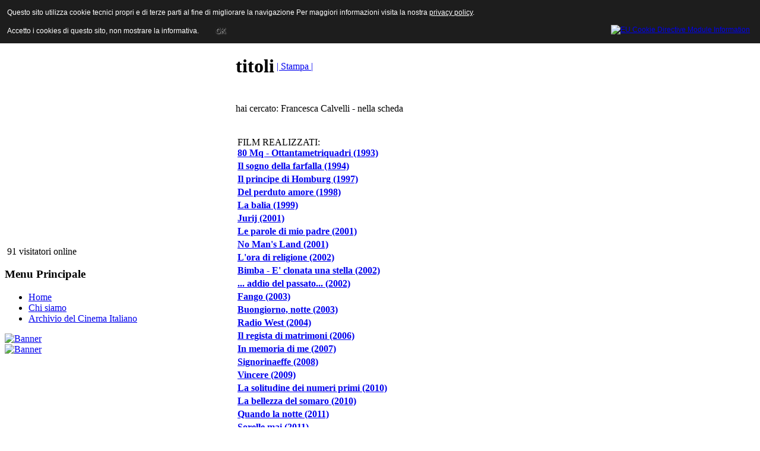

--- FILE ---
content_type: text/html; charset=utf-8
request_url: http://www.archiviodelcinemaitaliano.it/index.php/titoli.html?vtrova=Francesca%20Calvelli
body_size: 16106
content:
<!DOCTYPE html PUBLIC "-//W3C//DTD XHTML 1.0 Transitional//EN" "http://www.w3.org/TR/xhtml1/DTD/xhtml1-transitional.dtd">
<html xmlns="http://www.w3.org/1999/xhtml" xml:lang="it-it" lang="it-it" >
<head>
  <base href="http://www.archiviodelcinemaitaliano.it/index.php/titoli.html" />
  <meta http-equiv="content-type" content="text/html; charset=utf-8" />
  <meta http-equiv="x-ua-compatible" content="IE=EmulateIE7" />
  <meta name="robots" content="index, follow" />
  <meta name="keywords" content="film, cinema, movies, italia, produttori, attori, attrici, registi, archivio, ANICA, database,cinema italiano, produzione cinematografica italiana,diànyĭngyuàn,diànyĭng,Yìdàlìyŭ" />
  <meta name="title" content="titoli" />
  <meta name="author" content="Administrator" />
  <meta name="description" content="Archivio del Cinema Italiano 
contiene le schede di tutti i film italiani prodotti dal 1929 ad oggi.
The Italian Cinema Database contains the synopses of all the feature films, documentaries produced and  distributed since 1930." />
  <meta name="generator" content="Joomla! 1.5 - Open Source Content Management" />
  <title>titoli</title>
  <link href="/templates/anica_theme_joomla_2/favicon.ico" rel="shortcut icon" type="image/x-icon" />
  <script type="text/javascript" src="/media/system/js/mootools.js"></script>
  <script type="text/javascript" src="/media/system/js/caption.js"></script>

<link rel="stylesheet" href="/templates/system/css/system.css" type="text/css" />
<link rel="stylesheet" href="/templates/system/css/general.css" type="text/css" />
<link rel="stylesheet" href="/templates/anica_theme_joomla_2/css/template.css" type="text/css" />
<link rel="stylesheet" href="/templates/anica_theme_joomla_2/css/custom.css" type="text/css" />
<script type="text/javascript" src="/templates/anica_theme_joomla_2/scripts/jquery-1.4.4.min.js"></script>
<script type="text/javascript" src="/templates/anica_theme_joomla_2/scripts/jquery.carousel.min.js"></script>
<script type="text/javascript" src="/templates/anica_theme_joomla_2/scripts/jquery.easing.1.3.js"></script>
<script type="text/javascript" src="/templates/anica_theme_joomla_2/scripts/site_control.js"></script>
<link rel="stylesheet" href="/templates/anica_theme_joomla_2/css/menu_animato.css" type="text/css" />
<!--[if lte IE 6]>
<link href="/templates/anica_theme_joomla_2/css/ieonly.css" rel="stylesheet" type="text/css" />
<![endif]-->


<style type="text/css">
                div#cookieMessageContainer{
                    font: 12px/16px Helvetica,Arial,Verdana,sans-serif;
					position:fixed;
                    z-index:999999;
                    top:0;
					right:0;
                    margin:0 auto;
					padding: 5px;
                }
                #cookieMessageText p,.accept{font: 12px/16px Helvetica,Arial,Verdana,sans-serif;margin:0;padding:0 0 6px;text-align:left;vertical-align:middle}
				.accept label{vertical-align:middle}
				#cookieMessageContainer table,#cookieMessageContainer tr,#cookieMessageContainer td{margin:0;padding:0;vertical-align:middle;border:0;background:none}
                #cookieMessageAgreementForm{margin:0 0 0 10px}
                #cookieMessageInformationIcon{margin:0 10px 0 0;height:29px}
                #continue_button{vertical-align:middle;cursor:pointer;margin:0 0 0 10px}
                #info_icon{vertical-align:middle;margin:5px 0 0}
                #buttonbarContainer{height:29px;margin:0 0 -10px}
				input#AcceptCookies{margin:0 10px;vertical-align:middle}
				#cookieMessageContainer .cookie_button{background: url(http://www.archiviodelcinemaitaliano.it/plugins/system/EUCookieDirectiveLite/images/continue_button.png);text-shadow: #fff 0.1em 0.1em 0.2em; color: #000; padding: 5px 12px;height: 14px;float: left;}
				.accept {float: left;padding: 5px 6px 4px 15px;}
            </style>
</head>
<body id="anica">
<a name="up" id="up"></a>
<div id="wrapper">
  <div id="header">
    <div id="logo"><a href="/index.php">ANICA | Associazione Nazionale Industrie Cinematografiche Audiovisive e Multimediali</a></div>
    
    <div id="search">
      <form action="index.php" method="post">
	<div class="search">
		<input name="searchword" id="mod_search_searchword" maxlength="20" alt="Cerca" class="inputbox" type="text" size="20" value="cerca..."  onblur="if(this.value=='') this.value='cerca...';" onfocus="if(this.value=='cerca...') this.value='';" />	</div>
	<input type="hidden" name="task"   value="search" />
	<input type="hidden" name="option" value="com_search" />
	<input type="hidden" name="Itemid" value="7" />
</form>
    </div>
    <div class="jquery_menu_div">
      <h3></h3>
      <div class="jquery_menu">
        
      </div>
    </div>
  </div>
    <div class="clr"></div>
    <div id="main_area" class="main_area column2x">
    <!--<div id="main_area_top">
                    <div id="main_area_bottom">-->
    <div id="area">
      <table width="100%%" border="0" cellspacing="0" cellpadding="0" id="maintable">
        <tr>
          <!--LEFT-->
          <td id="leftcolumn"><div id="leftcolumn_bg">
                            		<div class="module">
			<div>
				<div>
					<div>
											&nbsp;91 visitatori&nbsp;online					</div>
				</div>
			</div>
		</div>
			<div class="module_menu">
			<div>
				<div>
					<div>
													<h3>Menu Principale</h3>
											<ul class="menu"><li class="item1"><a href="http://www.archiviodelcinemaitaliano.it/"><span>Home</span></a></li><li class="parent item4"><a href="/chi-siamo.html"><span>Chi siamo</span></a></li><li class="item3"><a href="/archivio-del-cinema-italiano.html"><span>Archivio del Cinema Italiano</span></a></li></ul>					</div>
				</div>
			</div>
		</div>
			<div class="module">
			<div>
				<div>
					<div>
											<div class="bannergroup">


</div>					</div>
				</div>
			</div>
		</div>
			<div class="module">
			<div>
				<div>
					<div>
											<div class="bannergroup">

<div class="banneritem"><a href="/component/banners/click/3.html" target="_blank"><img src="http://www.archiviodelcinemaitaliano.it/images/banners/banner_cci.jpg" alt="Banner" /></a><div class="clr"></div>
	</div>

</div>					</div>
				</div>
			</div>
		</div>
			<div class="module">
			<div>
				<div>
					<div>
											<div class="bannergroup">

<div class="banneritem"><a href="/component/banners/click/4.html" target="_blank"><img src="http://www.archiviodelcinemaitaliano.it/images/banners/asforcinema_banner_150.jpg" alt="Banner" /></a><div class="clr"></div>
	</div>

</div>					</div>
				</div>
			</div>
		</div>
	
                          </div></td>
          <!--CENTER-->
          <td id="maincolumn" >
                        <div id="maincolumn_bg" class="maincolumn wide">
              <div id="pathway">
                
              </div>
              <table class="nopad">
                <tr valign="top">
                  <td>                    


<table class="main_title contentpaneopen">
<tr>
		<td class="contentheading" width="100%">
		<h1>
					titoli		        </h1>
	</td>
				
				<td align="right" width="100%" class="buttonheading">
		<a href="/titoli.html?tmpl=component&amp;print=1&amp;page=" title="Stampa" onclick="window.open(this.href,'win2','status=no,toolbar=no,scrollbars=yes,titlebar=no,menubar=no,resizable=yes,width=640,height=480,directories=no,location=no'); return false;" rel="nofollow">|&nbsp;Stampa&nbsp;|</a>		</td>
		
					</tr>
</table>

<table class="contentpaneopen">




<tr>
<td valign="top">
<p>hai cercato: Francesca Calvelli - nella scheda

<table width ="500" border="0" align="center">
<tr>
<tr><td>
<br>FILM REALIZZATI:<br><a href="/index.php/scheda.html?codice=DD9496" target="_top"\><STRONG><U>80 Mq - Ottantametriquadri (1993)</U></STRONG></a></td></tr><tr><td>
<a href="/index.php/scheda.html?codice=DD9661" target="_top"\><STRONG><U>Il sogno della farfalla (1994)</U></STRONG></a></td></tr><tr><td>
<a href="/index.php/scheda.html?codice=JJ4406" target="_top"\><STRONG><U>Il principe di Homburg (1997)</U></STRONG></a></td></tr><tr><td>
<a href="/index.php/scheda.html?codice=FP4945" target="_top"\><STRONG><U>Del perduto amore (1998)</U></STRONG></a></td></tr><tr><td>
<a href="/index.php/scheda.html?codice=FP5090" target="_top"\><STRONG><U>La balia (1999)</U></STRONG></a></td></tr><tr><td>
<a href="/index.php/scheda.html?codice=FP5048" target="_top"\><STRONG><U>Jurij (2001)</U></STRONG></a></td></tr><tr><td>
<a href="/index.php/scheda.html?codice=FP5830" target="_top"\><STRONG><U>Le parole di mio padre (2001)</U></STRONG></a></td></tr><tr><td>
<a href="/index.php/scheda.html?codice=FP6218" target="_top"\><STRONG><U>No Man's Land (2001)</U></STRONG></a></td></tr><tr><td>
<a href="/index.php/scheda.html?codice=FP5858" target="_top"\><STRONG><U>L'ora di religione (2002)</U></STRONG></a></td></tr><tr><td>
<a href="/index.php/scheda.html?codice=FP6241" target="_top"\><STRONG><U>Bimba - E' clonata una stella (2002)</U></STRONG></a></td></tr><tr><td>
<a href="/index.php/scheda.html?codice=FI6768" target="_top"\><STRONG><U>... addio del passato... (2002)</U></STRONG></a></td></tr><tr><td>
<a href="/index.php/scheda.html?codice=FI6758" target="_top"\><STRONG><U>Fango (2003)</U></STRONG></a></td></tr><tr><td>
<a href="/index.php/scheda.html?codice=FI6842" target="_top"\><STRONG><U>Buongiorno, notte (2003)</U></STRONG></a></td></tr><tr><td>
<a href="/index.php/scheda.html?codice=FP6103" target="_top"\><STRONG><U>Radio West (2004)</U></STRONG></a></td></tr><tr><td>
<a href="/index.php/scheda.html?codice=FI7656" target="_top"\><STRONG><U>Il regista di matrimoni (2006)</U></STRONG></a></td></tr><tr><td>
<a href="/index.php/scheda.html?codice=OPENEG165786" target="_top"\><STRONG><U>In memoria di me (2007)</U></STRONG></a></td></tr><tr><td>
<a href="/index.php/scheda.html?codice=OPEBMU472841" target="_top"\><STRONG><U>Signorinaeffe (2008)</U></STRONG></a></td></tr><tr><td>
<a href="/index.php/scheda.html?codice=OPEWNV504427" target="_top"\><STRONG><U>Vincere (2009)</U></STRONG></a></td></tr><tr><td>
<a href="/index.php/scheda.html?codice=OPEQED171611" target="_top"\><STRONG><U>La solitudine dei numeri primi (2010)</U></STRONG></a></td></tr><tr><td>
<a href="/index.php/scheda.html?codice=OPETUV796417" target="_top"\><STRONG><U>La bellezza del somaro (2010)</U></STRONG></a></td></tr><tr><td>
<a href="/index.php/scheda.html?codice=OPESLK427107" target="_top"\><STRONG><U>Quando la notte (2011)</U></STRONG></a></td></tr><tr><td>
<a href="/index.php/scheda.html?codice=OPEEZD979044" target="_top"\><STRONG><U>Sorelle mai (2011)</U></STRONG></a></td></tr><tr><td>
<a href="/index.php/scheda.html?codice=OPEABI074023" target="_top"\><STRONG><U>E' stato il figlio (2012)</U></STRONG></a></td></tr><tr><td>
<a href="/index.php/scheda.html?codice=OPERIJ327444" target="_top"\><STRONG><U>Romanzo di una strage (2012)</U></STRONG></a></td></tr><tr><td>
<a href="/index.php/scheda.html?codice=OPEHJF354199" target="_top"\><STRONG><U>Bella addormentata (2012)</U></STRONG></a></td></tr><tr><td>
<a href="/index.php/scheda.html?codice=OPEUVY820658" target="_top"\><STRONG><U>Hungry hearts (2015)</U></STRONG></a></td></tr><tr><td>
<a href="/index.php/scheda.html?codice=OPEIMS488379" target="_top"\><STRONG><U>Latin Lover (2015)</U></STRONG></a></td></tr><tr><td>
<a href="/index.php/scheda.html?codice=OPEJEI189677" target="_top"\><STRONG><U>Sangue del mio sangue (2015)</U></STRONG></a></td></tr><tr><td>
<a href="/index.php/scheda.html?codice=OPEOKD401927" target="_top"\><STRONG><U>Nome di donna (2018)</U></STRONG></a></td></tr><tr><td>
<a href="/index.php/scheda.html?codice=OPEDWQ849864" target="_top"\><STRONG><U>L'amica geniale - Le bambole - I soldi (2018)</U></STRONG></a></td></tr></table>



<div id="cookieMessageOuter" style="width:100%"><div id="cookieMessageContainer" style="width:100%;background-color:#1D1D1D;color:#fff"><table width="100%"><tr><td colspan="2"><div id="cookieMessageText" style="padding:6px 10px 0 15px;"><p style="color:#fff!important">Questo sito utilizza cookie tecnici propri e di terze parti al fine di migliorare la navigazione Per maggiori informazioni visita la nostra <a id="cookieMessageDetailsLink" style="color:#fff!important; text-decoration: underline;" title="View our privacy policy page" href="/index.php/cookie.html">privacy policy</a>.</p></div></td></tr><tr><td><span class="accept"><span class="cookieMessageText" style="color:#fff;" !important;>Accetto i cookies di questo sito, non mostrare la informativa.</span></span></label> <div border="0" class="cookie_button" id="continue_button" onclick="SetCookie('cookieAcceptanceCookie','accepted',9999);">OK</div></p></td><td align="right"><div id="cookieMessageInformationIcon" style="float:right"><a href="http://www.channeldigital.co.uk/developer-resources/eu-cookie-directive-module.html" target="_blank" title="Open EU Cookie Directive Module Information in a new tab or window"><img id="info_icon" src="http://www.archiviodelcinemaitaliano.it/plugins/system/EUCookieDirectiveLite/images/info_icon.png" alt="EU Cookie Directive Module Information" border="0" width="20" height="20" /></a></div></td></tr></table></div></div><script type="text/javascript" src="http://www.archiviodelcinemaitaliano.it/plugins/system/EUCookieDirectiveLite/EUCookieDirective.js"></script>
</body>
</html>
</p></td>
</tr>

</table>


<span class="article_separator">&nbsp;</span>
</td>
                </tr>
              </table>
            </div>
            <!-- end #maincolumn--></td>
                  </tr>
        <tr>
          <td id="leftcolumn_bottom">&nbsp;</td>
          <td id="maincolumn_bottom">&nbsp;</td>
                  </tr>
      </table>
      <div class="clr"></div>
    </div>
    <!-- end #area-->
    <div class="clr"></div>
    <!-- </div> end #main_area_bottom-->
    <!--</div> end #main_area_bottom-->
  </div>
  <!-- end #main_area-->
  <div id="footer">
    <p id="syndicate">
      
    </p>
    
    <div class="clr"></div>
  </div>
  
  
</div>
</div>

<script>/*
  (function(i,s,o,g,r,a,m){i['GoogleAnalyticsObject']=r;i[r]=i[r]||function(){
  (i[r].q=i[r].q||[]).push(arguments)},i[r].l=1*new Date();a=s.createElement(o),
  m=s.getElementsByTagName(o)[0];a.async=1;a.src=g;m.parentNode.insertBefore(a,m)
  })(window,document,'script','//www.google-analytics.com/analytics.js','ga');

  ga('create', 'UA-76038968-1', 'auto');
  ga('set', 'anonymizeIp', true);
  ga('send', 'pageview');
*/
</script>
<div id="cookieMessageOuter" style="width:100%"><div id="cookieMessageContainer" style="width:100%;background-color:#1D1D1D;color:#fff"><table width="100%"><tr><td colspan="2"><div id="cookieMessageText" style="padding:6px 10px 0 15px;"><p style="color:#fff!important">Questo sito utilizza cookie tecnici propri e di terze parti al fine di migliorare la navigazione Per maggiori informazioni visita la nostra <a id="cookieMessageDetailsLink" style="color:#fff!important; text-decoration: underline;" title="View our privacy policy page" href="/index.php/cookie.html">privacy policy</a>.</p></div></td></tr><tr><td><span class="accept"><span class="cookieMessageText" style="color:#fff;" !important;>Accetto i cookies di questo sito, non mostrare la informativa.</span></span></label> <div border="0" class="cookie_button" id="continue_button" onclick="SetCookie('cookieAcceptanceCookie','accepted',9999);">OK</div></p></td><td align="right"><div id="cookieMessageInformationIcon" style="float:right"><a href="http://www.channeldigital.co.uk/developer-resources/eu-cookie-directive-module.html" target="_blank" title="Open EU Cookie Directive Module Information in a new tab or window"><img id="info_icon" src="http://www.archiviodelcinemaitaliano.it/plugins/system/EUCookieDirectiveLite/images/info_icon.png" alt="EU Cookie Directive Module Information" border="0" width="20" height="20" /></a></div></td></tr></table></div></div><script type="text/javascript" src="http://www.archiviodelcinemaitaliano.it/plugins/system/EUCookieDirectiveLite/EUCookieDirective.js"></script>
</body>
</html>